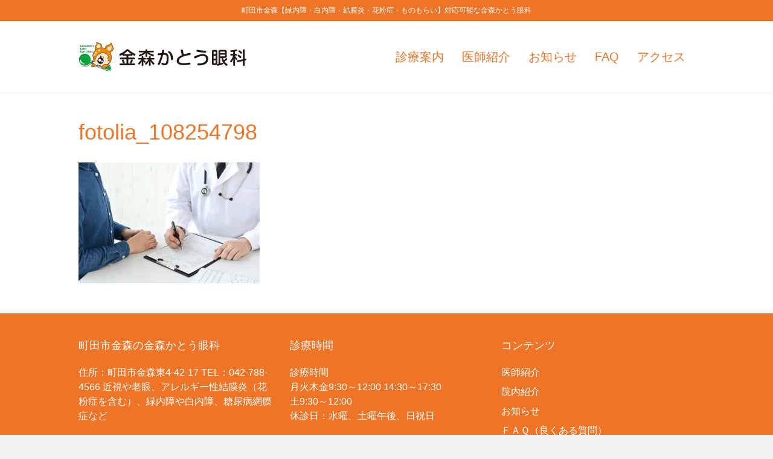

--- FILE ---
content_type: text/html; charset=UTF-8
request_url: https://kanamori-katoeye.com/about-2/fotolia_108254798/
body_size: 11953
content:
<!DOCTYPE html>
<html dir="ltr" lang="ja" prefix="og: https://ogp.me/ns#">
<head>
<meta charset="UTF-8" />
<meta name='viewport' content='width=device-width, initial-scale=1.0' />
<meta http-equiv='X-UA-Compatible' content='IE=edge' />
<link rel="profile" href="https://gmpg.org/xfn/11" />
<meta name="google-site-verification" content="FzCJZUSLfNsCHaUZ8ioSr81SL89wfB-sUc_R4kkYheU" />
<title>fotolia_108254798 | 町田市金森（小川,成瀬,鶴間,南町田）の緑内障・眼底検査・花粉症なら金森かとう眼科</title>
<!-- All in One SEO 4.9.3 - aioseo.com -->
<meta name="robots" content="max-image-preview:large" />
<link rel="canonical" href="https://kanamori-katoeye.com/about-2/fotolia_108254798/" />
<meta name="generator" content="All in One SEO (AIOSEO) 4.9.3" />
<meta property="og:locale" content="ja_JP" />
<meta property="og:site_name" content="町田市金森（小川,成瀬,鶴間,南町田）の緑内障・眼底検査・花粉症なら金森かとう眼科 | 町田市金森東にある、金森かとう眼科のページです。成瀬駅の南側１Km、南町田駅の北側約２Kmにあります。" />
<meta property="og:type" content="article" />
<meta property="og:title" content="fotolia_108254798 | 町田市金森（小川,成瀬,鶴間,南町田）の緑内障・眼底検査・花粉症なら金森かとう眼科" />
<meta property="og:url" content="https://kanamori-katoeye.com/about-2/fotolia_108254798/" />
<meta property="article:published_time" content="2017-04-18T14:17:47+00:00" />
<meta property="article:modified_time" content="2017-04-18T14:17:47+00:00" />
<meta name="twitter:card" content="summary" />
<meta name="twitter:title" content="fotolia_108254798 | 町田市金森（小川,成瀬,鶴間,南町田）の緑内障・眼底検査・花粉症なら金森かとう眼科" />
<script type="application/ld+json" class="aioseo-schema">
{"@context":"https:\/\/schema.org","@graph":[{"@type":"BreadcrumbList","@id":"https:\/\/kanamori-katoeye.com\/about-2\/fotolia_108254798\/#breadcrumblist","itemListElement":[{"@type":"ListItem","@id":"https:\/\/kanamori-katoeye.com#listItem","position":1,"name":"Home","item":"https:\/\/kanamori-katoeye.com","nextItem":{"@type":"ListItem","@id":"https:\/\/kanamori-katoeye.com\/about-2\/fotolia_108254798\/#listItem","name":"fotolia_108254798"}},{"@type":"ListItem","@id":"https:\/\/kanamori-katoeye.com\/about-2\/fotolia_108254798\/#listItem","position":2,"name":"fotolia_108254798","previousItem":{"@type":"ListItem","@id":"https:\/\/kanamori-katoeye.com#listItem","name":"Home"}}]},{"@type":"ItemPage","@id":"https:\/\/kanamori-katoeye.com\/about-2\/fotolia_108254798\/#itempage","url":"https:\/\/kanamori-katoeye.com\/about-2\/fotolia_108254798\/","name":"fotolia_108254798 | \u753a\u7530\u5e02\u91d1\u68ee\uff08\u5c0f\u5ddd,\u6210\u702c,\u9db4\u9593,\u5357\u753a\u7530\uff09\u306e\u7dd1\u5185\u969c\u30fb\u773c\u5e95\u691c\u67fb\u30fb\u82b1\u7c89\u75c7\u306a\u3089\u91d1\u68ee\u304b\u3068\u3046\u773c\u79d1","inLanguage":"ja","isPartOf":{"@id":"https:\/\/kanamori-katoeye.com\/#website"},"breadcrumb":{"@id":"https:\/\/kanamori-katoeye.com\/about-2\/fotolia_108254798\/#breadcrumblist"},"author":{"@id":"https:\/\/kanamori-katoeye.com\/author\/hpone_support2a1\/#author"},"creator":{"@id":"https:\/\/kanamori-katoeye.com\/author\/hpone_support2a1\/#author"},"datePublished":"2017-04-18T23:17:47+09:00","dateModified":"2017-04-18T23:17:47+09:00"},{"@type":"Organization","@id":"https:\/\/kanamori-katoeye.com\/#organization","name":"\u753a\u7530\u5e02\u91d1\u68ee\uff08\u5c0f\u5ddd,\u6210\u702c,\u9db4\u9593,\u5357\u753a\u7530\uff09\u306e\u7dd1\u5185\u969c\u30fb\u773c\u5e95\u691c\u67fb\u30fb\u82b1\u7c89\u75c7\u306a\u3089\u91d1\u68ee\u304b\u3068\u3046\u773c\u79d1","description":"\u753a\u7530\u5e02\u91d1\u68ee\u6771\u306b\u3042\u308b\u3001\u91d1\u68ee\u304b\u3068\u3046\u773c\u79d1\u306e\u30da\u30fc\u30b8\u3067\u3059\u3002\u6210\u702c\u99c5\u306e\u5357\u5074\uff11Km\u3001\u5357\u753a\u7530\u99c5\u306e\u5317\u5074\u7d04\uff12Km\u306b\u3042\u308a\u307e\u3059\u3002","url":"https:\/\/kanamori-katoeye.com\/"},{"@type":"Person","@id":"https:\/\/kanamori-katoeye.com\/author\/hpone_support2a1\/#author","url":"https:\/\/kanamori-katoeye.com\/author\/hpone_support2a1\/","name":"hpone_support2A1","image":{"@type":"ImageObject","@id":"https:\/\/kanamori-katoeye.com\/about-2\/fotolia_108254798\/#authorImage","url":"https:\/\/secure.gravatar.com\/avatar\/301a116a2a6a256fdde3c42542b57bdcca0724b5fe698be79feba7b22f16d492?s=96&d=mm&r=g","width":96,"height":96,"caption":"hpone_support2A1"}},{"@type":"WebSite","@id":"https:\/\/kanamori-katoeye.com\/#website","url":"https:\/\/kanamori-katoeye.com\/","name":"\u753a\u7530\u5e02\u91d1\u68ee\uff08\u5c0f\u5ddd,\u6210\u702c,\u9db4\u9593,\u5357\u753a\u7530\uff09\u306e\u7dd1\u5185\u969c\u30fb\u773c\u5e95\u691c\u67fb\u30fb\u82b1\u7c89\u75c7\u306a\u3089\u91d1\u68ee\u304b\u3068\u3046\u773c\u79d1","description":"\u753a\u7530\u5e02\u91d1\u68ee\u6771\u306b\u3042\u308b\u3001\u91d1\u68ee\u304b\u3068\u3046\u773c\u79d1\u306e\u30da\u30fc\u30b8\u3067\u3059\u3002\u6210\u702c\u99c5\u306e\u5357\u5074\uff11Km\u3001\u5357\u753a\u7530\u99c5\u306e\u5317\u5074\u7d04\uff12Km\u306b\u3042\u308a\u307e\u3059\u3002","inLanguage":"ja","publisher":{"@id":"https:\/\/kanamori-katoeye.com\/#organization"}}]}
</script>
<!-- All in One SEO -->
<link rel='dns-prefetch' href='//secure.gravatar.com' />
<link rel='dns-prefetch' href='//stats.wp.com' />
<link rel='dns-prefetch' href='//v0.wordpress.com' />
<link rel='preconnect' href='//i0.wp.com' />
<link rel='preconnect' href='//c0.wp.com' />
<link rel="alternate" type="application/rss+xml" title="町田市金森（小川,成瀬,鶴間,南町田）の緑内障・眼底検査・花粉症なら金森かとう眼科 &raquo; フィード" href="https://kanamori-katoeye.com/feed/" />
<link rel="alternate" title="oEmbed (JSON)" type="application/json+oembed" href="https://kanamori-katoeye.com/wp-json/oembed/1.0/embed?url=https%3A%2F%2Fkanamori-katoeye.com%2Fabout-2%2Ffotolia_108254798%2F" />
<link rel="alternate" title="oEmbed (XML)" type="text/xml+oembed" href="https://kanamori-katoeye.com/wp-json/oembed/1.0/embed?url=https%3A%2F%2Fkanamori-katoeye.com%2Fabout-2%2Ffotolia_108254798%2F&#038;format=xml" />
<style id='wp-img-auto-sizes-contain-inline-css'>
img:is([sizes=auto i],[sizes^="auto," i]){contain-intrinsic-size:3000px 1500px}
/*# sourceURL=wp-img-auto-sizes-contain-inline-css */
</style>
<style id='wp-emoji-styles-inline-css'>
img.wp-smiley, img.emoji {
display: inline !important;
border: none !important;
box-shadow: none !important;
height: 1em !important;
width: 1em !important;
margin: 0 0.07em !important;
vertical-align: -0.1em !important;
background: none !important;
padding: 0 !important;
}
/*# sourceURL=wp-emoji-styles-inline-css */
</style>
<style id='wp-block-library-inline-css'>
:root{--wp-block-synced-color:#7a00df;--wp-block-synced-color--rgb:122,0,223;--wp-bound-block-color:var(--wp-block-synced-color);--wp-editor-canvas-background:#ddd;--wp-admin-theme-color:#007cba;--wp-admin-theme-color--rgb:0,124,186;--wp-admin-theme-color-darker-10:#006ba1;--wp-admin-theme-color-darker-10--rgb:0,107,160.5;--wp-admin-theme-color-darker-20:#005a87;--wp-admin-theme-color-darker-20--rgb:0,90,135;--wp-admin-border-width-focus:2px}@media (min-resolution:192dpi){:root{--wp-admin-border-width-focus:1.5px}}.wp-element-button{cursor:pointer}:root .has-very-light-gray-background-color{background-color:#eee}:root .has-very-dark-gray-background-color{background-color:#313131}:root .has-very-light-gray-color{color:#eee}:root .has-very-dark-gray-color{color:#313131}:root .has-vivid-green-cyan-to-vivid-cyan-blue-gradient-background{background:linear-gradient(135deg,#00d084,#0693e3)}:root .has-purple-crush-gradient-background{background:linear-gradient(135deg,#34e2e4,#4721fb 50%,#ab1dfe)}:root .has-hazy-dawn-gradient-background{background:linear-gradient(135deg,#faaca8,#dad0ec)}:root .has-subdued-olive-gradient-background{background:linear-gradient(135deg,#fafae1,#67a671)}:root .has-atomic-cream-gradient-background{background:linear-gradient(135deg,#fdd79a,#004a59)}:root .has-nightshade-gradient-background{background:linear-gradient(135deg,#330968,#31cdcf)}:root .has-midnight-gradient-background{background:linear-gradient(135deg,#020381,#2874fc)}:root{--wp--preset--font-size--normal:16px;--wp--preset--font-size--huge:42px}.has-regular-font-size{font-size:1em}.has-larger-font-size{font-size:2.625em}.has-normal-font-size{font-size:var(--wp--preset--font-size--normal)}.has-huge-font-size{font-size:var(--wp--preset--font-size--huge)}.has-text-align-center{text-align:center}.has-text-align-left{text-align:left}.has-text-align-right{text-align:right}.has-fit-text{white-space:nowrap!important}#end-resizable-editor-section{display:none}.aligncenter{clear:both}.items-justified-left{justify-content:flex-start}.items-justified-center{justify-content:center}.items-justified-right{justify-content:flex-end}.items-justified-space-between{justify-content:space-between}.screen-reader-text{border:0;clip-path:inset(50%);height:1px;margin:-1px;overflow:hidden;padding:0;position:absolute;width:1px;word-wrap:normal!important}.screen-reader-text:focus{background-color:#ddd;clip-path:none;color:#444;display:block;font-size:1em;height:auto;left:5px;line-height:normal;padding:15px 23px 14px;text-decoration:none;top:5px;width:auto;z-index:100000}html :where(.has-border-color){border-style:solid}html :where([style*=border-top-color]){border-top-style:solid}html :where([style*=border-right-color]){border-right-style:solid}html :where([style*=border-bottom-color]){border-bottom-style:solid}html :where([style*=border-left-color]){border-left-style:solid}html :where([style*=border-width]){border-style:solid}html :where([style*=border-top-width]){border-top-style:solid}html :where([style*=border-right-width]){border-right-style:solid}html :where([style*=border-bottom-width]){border-bottom-style:solid}html :where([style*=border-left-width]){border-left-style:solid}html :where(img[class*=wp-image-]){height:auto;max-width:100%}:where(figure){margin:0 0 1em}html :where(.is-position-sticky){--wp-admin--admin-bar--position-offset:var(--wp-admin--admin-bar--height,0px)}@media screen and (max-width:600px){html :where(.is-position-sticky){--wp-admin--admin-bar--position-offset:0px}}
/*# sourceURL=wp-block-library-inline-css */
</style><style id='global-styles-inline-css'>
:root{--wp--preset--aspect-ratio--square: 1;--wp--preset--aspect-ratio--4-3: 4/3;--wp--preset--aspect-ratio--3-4: 3/4;--wp--preset--aspect-ratio--3-2: 3/2;--wp--preset--aspect-ratio--2-3: 2/3;--wp--preset--aspect-ratio--16-9: 16/9;--wp--preset--aspect-ratio--9-16: 9/16;--wp--preset--color--black: #000000;--wp--preset--color--cyan-bluish-gray: #abb8c3;--wp--preset--color--white: #ffffff;--wp--preset--color--pale-pink: #f78da7;--wp--preset--color--vivid-red: #cf2e2e;--wp--preset--color--luminous-vivid-orange: #ff6900;--wp--preset--color--luminous-vivid-amber: #fcb900;--wp--preset--color--light-green-cyan: #7bdcb5;--wp--preset--color--vivid-green-cyan: #00d084;--wp--preset--color--pale-cyan-blue: #8ed1fc;--wp--preset--color--vivid-cyan-blue: #0693e3;--wp--preset--color--vivid-purple: #9b51e0;--wp--preset--color--fl-heading-text: #ee7427;--wp--preset--color--fl-body-bg: #f2f2f2;--wp--preset--color--fl-body-text: #757575;--wp--preset--color--fl-accent: #ee7427;--wp--preset--color--fl-accent-hover: #e64a19;--wp--preset--color--fl-topbar-bg: #ee7427;--wp--preset--color--fl-topbar-text: #ffffff;--wp--preset--color--fl-topbar-link: #ffffff;--wp--preset--color--fl-topbar-hover: #ffffff;--wp--preset--color--fl-header-bg: #ffffff;--wp--preset--color--fl-header-text: #ee7427;--wp--preset--color--fl-header-link: #ee7427;--wp--preset--color--fl-header-hover: #ff5722;--wp--preset--color--fl-nav-bg: #ffffff;--wp--preset--color--fl-nav-link: #808080;--wp--preset--color--fl-nav-hover: #428bca;--wp--preset--color--fl-content-bg: #ffffff;--wp--preset--color--fl-footer-widgets-bg: #ee7427;--wp--preset--color--fl-footer-widgets-text: #ffffff;--wp--preset--color--fl-footer-widgets-link: #ffffff;--wp--preset--color--fl-footer-widgets-hover: #ffffff;--wp--preset--color--fl-footer-bg: #ffffff;--wp--preset--color--fl-footer-text: #808080;--wp--preset--color--fl-footer-link: #ee7427;--wp--preset--color--fl-footer-hover: #ee7427;--wp--preset--gradient--vivid-cyan-blue-to-vivid-purple: linear-gradient(135deg,rgb(6,147,227) 0%,rgb(155,81,224) 100%);--wp--preset--gradient--light-green-cyan-to-vivid-green-cyan: linear-gradient(135deg,rgb(122,220,180) 0%,rgb(0,208,130) 100%);--wp--preset--gradient--luminous-vivid-amber-to-luminous-vivid-orange: linear-gradient(135deg,rgb(252,185,0) 0%,rgb(255,105,0) 100%);--wp--preset--gradient--luminous-vivid-orange-to-vivid-red: linear-gradient(135deg,rgb(255,105,0) 0%,rgb(207,46,46) 100%);--wp--preset--gradient--very-light-gray-to-cyan-bluish-gray: linear-gradient(135deg,rgb(238,238,238) 0%,rgb(169,184,195) 100%);--wp--preset--gradient--cool-to-warm-spectrum: linear-gradient(135deg,rgb(74,234,220) 0%,rgb(151,120,209) 20%,rgb(207,42,186) 40%,rgb(238,44,130) 60%,rgb(251,105,98) 80%,rgb(254,248,76) 100%);--wp--preset--gradient--blush-light-purple: linear-gradient(135deg,rgb(255,206,236) 0%,rgb(152,150,240) 100%);--wp--preset--gradient--blush-bordeaux: linear-gradient(135deg,rgb(254,205,165) 0%,rgb(254,45,45) 50%,rgb(107,0,62) 100%);--wp--preset--gradient--luminous-dusk: linear-gradient(135deg,rgb(255,203,112) 0%,rgb(199,81,192) 50%,rgb(65,88,208) 100%);--wp--preset--gradient--pale-ocean: linear-gradient(135deg,rgb(255,245,203) 0%,rgb(182,227,212) 50%,rgb(51,167,181) 100%);--wp--preset--gradient--electric-grass: linear-gradient(135deg,rgb(202,248,128) 0%,rgb(113,206,126) 100%);--wp--preset--gradient--midnight: linear-gradient(135deg,rgb(2,3,129) 0%,rgb(40,116,252) 100%);--wp--preset--font-size--small: 13px;--wp--preset--font-size--medium: 20px;--wp--preset--font-size--large: 36px;--wp--preset--font-size--x-large: 42px;--wp--preset--spacing--20: 0.44rem;--wp--preset--spacing--30: 0.67rem;--wp--preset--spacing--40: 1rem;--wp--preset--spacing--50: 1.5rem;--wp--preset--spacing--60: 2.25rem;--wp--preset--spacing--70: 3.38rem;--wp--preset--spacing--80: 5.06rem;--wp--preset--shadow--natural: 6px 6px 9px rgba(0, 0, 0, 0.2);--wp--preset--shadow--deep: 12px 12px 50px rgba(0, 0, 0, 0.4);--wp--preset--shadow--sharp: 6px 6px 0px rgba(0, 0, 0, 0.2);--wp--preset--shadow--outlined: 6px 6px 0px -3px rgb(255, 255, 255), 6px 6px rgb(0, 0, 0);--wp--preset--shadow--crisp: 6px 6px 0px rgb(0, 0, 0);}:where(.is-layout-flex){gap: 0.5em;}:where(.is-layout-grid){gap: 0.5em;}body .is-layout-flex{display: flex;}.is-layout-flex{flex-wrap: wrap;align-items: center;}.is-layout-flex > :is(*, div){margin: 0;}body .is-layout-grid{display: grid;}.is-layout-grid > :is(*, div){margin: 0;}:where(.wp-block-columns.is-layout-flex){gap: 2em;}:where(.wp-block-columns.is-layout-grid){gap: 2em;}:where(.wp-block-post-template.is-layout-flex){gap: 1.25em;}:where(.wp-block-post-template.is-layout-grid){gap: 1.25em;}.has-black-color{color: var(--wp--preset--color--black) !important;}.has-cyan-bluish-gray-color{color: var(--wp--preset--color--cyan-bluish-gray) !important;}.has-white-color{color: var(--wp--preset--color--white) !important;}.has-pale-pink-color{color: var(--wp--preset--color--pale-pink) !important;}.has-vivid-red-color{color: var(--wp--preset--color--vivid-red) !important;}.has-luminous-vivid-orange-color{color: var(--wp--preset--color--luminous-vivid-orange) !important;}.has-luminous-vivid-amber-color{color: var(--wp--preset--color--luminous-vivid-amber) !important;}.has-light-green-cyan-color{color: var(--wp--preset--color--light-green-cyan) !important;}.has-vivid-green-cyan-color{color: var(--wp--preset--color--vivid-green-cyan) !important;}.has-pale-cyan-blue-color{color: var(--wp--preset--color--pale-cyan-blue) !important;}.has-vivid-cyan-blue-color{color: var(--wp--preset--color--vivid-cyan-blue) !important;}.has-vivid-purple-color{color: var(--wp--preset--color--vivid-purple) !important;}.has-black-background-color{background-color: var(--wp--preset--color--black) !important;}.has-cyan-bluish-gray-background-color{background-color: var(--wp--preset--color--cyan-bluish-gray) !important;}.has-white-background-color{background-color: var(--wp--preset--color--white) !important;}.has-pale-pink-background-color{background-color: var(--wp--preset--color--pale-pink) !important;}.has-vivid-red-background-color{background-color: var(--wp--preset--color--vivid-red) !important;}.has-luminous-vivid-orange-background-color{background-color: var(--wp--preset--color--luminous-vivid-orange) !important;}.has-luminous-vivid-amber-background-color{background-color: var(--wp--preset--color--luminous-vivid-amber) !important;}.has-light-green-cyan-background-color{background-color: var(--wp--preset--color--light-green-cyan) !important;}.has-vivid-green-cyan-background-color{background-color: var(--wp--preset--color--vivid-green-cyan) !important;}.has-pale-cyan-blue-background-color{background-color: var(--wp--preset--color--pale-cyan-blue) !important;}.has-vivid-cyan-blue-background-color{background-color: var(--wp--preset--color--vivid-cyan-blue) !important;}.has-vivid-purple-background-color{background-color: var(--wp--preset--color--vivid-purple) !important;}.has-black-border-color{border-color: var(--wp--preset--color--black) !important;}.has-cyan-bluish-gray-border-color{border-color: var(--wp--preset--color--cyan-bluish-gray) !important;}.has-white-border-color{border-color: var(--wp--preset--color--white) !important;}.has-pale-pink-border-color{border-color: var(--wp--preset--color--pale-pink) !important;}.has-vivid-red-border-color{border-color: var(--wp--preset--color--vivid-red) !important;}.has-luminous-vivid-orange-border-color{border-color: var(--wp--preset--color--luminous-vivid-orange) !important;}.has-luminous-vivid-amber-border-color{border-color: var(--wp--preset--color--luminous-vivid-amber) !important;}.has-light-green-cyan-border-color{border-color: var(--wp--preset--color--light-green-cyan) !important;}.has-vivid-green-cyan-border-color{border-color: var(--wp--preset--color--vivid-green-cyan) !important;}.has-pale-cyan-blue-border-color{border-color: var(--wp--preset--color--pale-cyan-blue) !important;}.has-vivid-cyan-blue-border-color{border-color: var(--wp--preset--color--vivid-cyan-blue) !important;}.has-vivid-purple-border-color{border-color: var(--wp--preset--color--vivid-purple) !important;}.has-vivid-cyan-blue-to-vivid-purple-gradient-background{background: var(--wp--preset--gradient--vivid-cyan-blue-to-vivid-purple) !important;}.has-light-green-cyan-to-vivid-green-cyan-gradient-background{background: var(--wp--preset--gradient--light-green-cyan-to-vivid-green-cyan) !important;}.has-luminous-vivid-amber-to-luminous-vivid-orange-gradient-background{background: var(--wp--preset--gradient--luminous-vivid-amber-to-luminous-vivid-orange) !important;}.has-luminous-vivid-orange-to-vivid-red-gradient-background{background: var(--wp--preset--gradient--luminous-vivid-orange-to-vivid-red) !important;}.has-very-light-gray-to-cyan-bluish-gray-gradient-background{background: var(--wp--preset--gradient--very-light-gray-to-cyan-bluish-gray) !important;}.has-cool-to-warm-spectrum-gradient-background{background: var(--wp--preset--gradient--cool-to-warm-spectrum) !important;}.has-blush-light-purple-gradient-background{background: var(--wp--preset--gradient--blush-light-purple) !important;}.has-blush-bordeaux-gradient-background{background: var(--wp--preset--gradient--blush-bordeaux) !important;}.has-luminous-dusk-gradient-background{background: var(--wp--preset--gradient--luminous-dusk) !important;}.has-pale-ocean-gradient-background{background: var(--wp--preset--gradient--pale-ocean) !important;}.has-electric-grass-gradient-background{background: var(--wp--preset--gradient--electric-grass) !important;}.has-midnight-gradient-background{background: var(--wp--preset--gradient--midnight) !important;}.has-small-font-size{font-size: var(--wp--preset--font-size--small) !important;}.has-medium-font-size{font-size: var(--wp--preset--font-size--medium) !important;}.has-large-font-size{font-size: var(--wp--preset--font-size--large) !important;}.has-x-large-font-size{font-size: var(--wp--preset--font-size--x-large) !important;}
/*# sourceURL=global-styles-inline-css */
</style>
<style id='classic-theme-styles-inline-css'>
/*! This file is auto-generated */
.wp-block-button__link{color:#fff;background-color:#32373c;border-radius:9999px;box-shadow:none;text-decoration:none;padding:calc(.667em + 2px) calc(1.333em + 2px);font-size:1.125em}.wp-block-file__button{background:#32373c;color:#fff;text-decoration:none}
/*# sourceURL=/wp-includes/css/classic-themes.min.css */
</style>
<!-- <link rel='stylesheet' id='jquery-magnificpopup-css' href='https://kanamori-katoeye.com/wp-content/plugins/bb-plugin/css/jquery.magnificpopup.min.css?ver=2.10.0.6' media='all' /> -->
<!-- <link rel='stylesheet' id='bootstrap-css' href='https://kanamori-katoeye.com/wp-content/themes/bb-theme/css/bootstrap.min.css?ver=1.7.19.1' media='all' /> -->
<!-- <link rel='stylesheet' id='fl-automator-skin-css' href='https://kanamori-katoeye.com/wp-content/uploads/bb-theme/skin-695cc5290a8bd.css?ver=1.7.19.1' media='all' /> -->
<!-- <link rel='stylesheet' id='fl-child-theme-css' href='https://kanamori-katoeye.com/wp-content/themes/bb-theme-child/style.css?ver=6.9' media='all' /> -->
<link rel="stylesheet" type="text/css" href="//kanamori-katoeye.com/wp-content/cache/wpfc-minified/dvg1bl9e/7xhso.css" media="all"/>
<script src="https://c0.wp.com/c/6.9/wp-includes/js/jquery/jquery.min.js" id="jquery-core-js"></script>
<script src="https://c0.wp.com/c/6.9/wp-includes/js/jquery/jquery-migrate.min.js" id="jquery-migrate-js"></script>
<link rel="https://api.w.org/" href="https://kanamori-katoeye.com/wp-json/" /><link rel="alternate" title="JSON" type="application/json" href="https://kanamori-katoeye.com/wp-json/wp/v2/media/757" /><link rel="EditURI" type="application/rsd+xml" title="RSD" href="https://kanamori-katoeye.com/xmlrpc.php?rsd" />
<meta name="generator" content="WordPress 6.9" />
<link rel='shortlink' href='https://wp.me/a7nW70-cd' />
<!-- Global site tag (gtag.js) - Google Ads: 1067660393 -->
<script async src="https://www.googletagmanager.com/gtag/js?id=AW-1067660393"></script>
<script>
window.dataLayer = window.dataLayer || [];
function gtag(){dataLayer.push(arguments);}
gtag('js', new Date());
gtag('config', 'AW-1067660393');
</script>
<!-- Event snippet for 電話件数 conversion page -->
<script>
window.addEventListener('load', function() {
document.querySelectorAll('[href*="tel:"]').forEach(function(link){
link.addEventListener('click', function() {
gtag('event', 'conversion', {'send_to': 'AW-1067660393/HnlUCMHMneoBEOnojP0D'});
});
});
});
</script>	<style>img#wpstats{display:none}</style>
<style id="wp-custom-css">
/*
ここに独自の CSS を追加することができます。
詳しくは上のヘルプアイコンをクリックしてください。
*/
body {
font-family: "ヒラギノ角ゴ Pro W3", "Hiragino Kaku Gothic Pro", "メイリオ", Meiryo, Osaka, "ＭＳ Ｐゴシック", "MS PGothic", sans-serif;
}
h1,h2,h3,h4,h5,h6 {
font-family: "ヒラギノ角ゴ Pro W3", "Hiragino Kaku Gothic Pro", "メイリオ", Meiryo, Osaka, "ＭＳ Ｐゴシック", "MS PGothic", sans-serif;
}
p {
font-family: "ヒラギノ角ゴ Pro W3", "Hiragino Kaku Gothic Pro", "メイリオ", Meiryo, Osaka, "ＭＳ Ｐゴシック", "MS PGothic", sans-serif;
}
/* table */ 
table.brwsr1 {
font-size: 12px;
margin: 0 auto;
border-collapse: separate;
border-spacing: 0px 1px;
}
table.brwsr1 th {
padding: 12px;
vertical-align: middle;
text-align: left;
border-bottom: #999 1px solid;
color: #fff;
}
table.brwsr1 td {
padding: 12px;
vertical-align: middle;
text-align: left;
border-bottom: #999 1px solid;
font-size: 11px;
}
table.brwsr1 th.r1 {
border-right: #999 1px solid;
background-color: #f97720;
text-align: center;
}
table.brwsr1 th.r2,
table.brwsr1 td.r2 {
border-left: #fff 1px solid;
border-right: #999 1px solid;
background-color: #f97720;
}
table.brwsr1 th.r2,
table.brwsr1 th.r3,
table.brwsr1 th.r4 {
text-align: center;
}
table.brwsr1 th.r3,
table.brwsr1 td.r3 {
border-left: #fff 1px solid;
border-right: #999 1px solid;
background: #d3efee;
}
table.brwsr1 th.r4,
table.brwsr1 td.r4 {
border-left: #fff 1px solid;
background-color: #FFCCBC;
text-align: center;
}
/* table2 */ 
table.brwsr2 {
font-size: 12px;
margin: 0 auto;
border-collapse: separate;
border-spacing: 0px 1px;
}
table.brwsr2 th {
padding: 12px;
vertical-align: middle;
text-align: left;
border-bottom: #999 1px solid;
color: #fff;
}
table.brwsr2 td {
padding: 14px;
vertical-align: middle;
text-align: left;
border-bottom: #999 1px solid;
font-size: 14px;
}
table.brwsr2 th.r1 {
border-right: #999 1px solid;
background-color: #555566;
text-align: center;
}
table.brwsr2 th.r2,
table.brwsr2 td.r2 {
border-left: #fff 1px solid;
border-right: #999 1px solid;
background-color: #757575;
}
table.brwsr2 th.r2,
table.brwsr2 th.r3,
table.brwsr2 th.r4 {
text-align: center;
}
table.brwsr2 th.r3,
table.brwsr2 td.r3 {
border-left: #fff 1px solid;
border-right: #999 1px solid;
background: #B2DFDB;
}
table.brwsr2 th.r4,
table.brwsr2 td.r4 {
border-left: #fff 1px solid;
background-color: #dddddd;
color: #555;
}
/* --- Sidebar Starts --- */
.fl-sidebar {
font-size: 14px;
margin-bottom: 54px;
}
.fl-sidebar img {
max-width: 100%;
height: auto;
}
.fl-sidebar select {
max-width: 100%;
margin-top: 12px;
margin-bottom: 12px;
}
.fl-sidebar .tagcloud a {
padding: 5px 7px 5px 7px;
border: 1px solid #cfcfcf;
display: inline-block;
margin-bottom: 10px;
margin-right: 10px;
transition: all .4s;
background: #dfdfdf;
color: #000;
box-shadow: 0px 3px 0px 0px rgba(0,0,0,0.07 );
border-radius: 1px;
}
.fl-sidebar .tagcloud a:hover {
background: #1EB48A;
color: #fff;
border: 1px solid #1EB48A;
}
.fl-sidebar .menu ul li a, .footer .menu ul li a {
padding-top: 0;
padding-bottom: 0;
padding-left: 0;
padding-right: 0;
display: block;
font-size: 14px;
}
.fl-sidebar .menu ul {
float: none;
}
.fl-sidebar .menu ul li,  .footer .menu ul li {
height: auto;
}
.fl-sidebar .menu ul li:after, .footer .menu ul li:after {
content: "";
color: #fff;
}
.fl-sidebar ul li {
margin-bottom: 15px;
padding-left: 26px;
padding: 5px 0;
border-bottom: 1px solid #ecf0f1;
}
.fl-sidebar ul li a:hover, .sidebar a.rsswidget:hover {
color: #1EB48A;
}
.fl-sidebar ul li a, .sidebar a.rsswidget {
color: #222;
}
.fl-sidebar h4, .sidebar h3 {
margin-bottom: 9px;
padding-bottom: 5px;
text-transform: uppercase;
background-color: #E9E9E9;
width: auto;
padding-left: 10px;
border-bottom-width: 1px;
border-bottom-style: solid;
border-bottom-color: #999;
padding-top: 4px;
}
.fl-sidebar ul.children, .sidebar ul.sub-menu {
margin-top: 14px;
}
/* -- sidebar search widget --*/
.fl-sidebar #search, .sidebar #s {
border: 1px solid #1EB48A;
border-radius: 4px;
padding: 7px 10px 7px 32px;
width: 100%;
margin-bottom: 15px;
line-height: 20px;
}
.fl-sidebar .searchform div input[type=submit] {
position: absolute;
top: 1px;
right: 1px;
background: #1EB48A url(../images/pattern-submit.png);
border-top-right-radius: 4px;
padding: 6px 13px 7px 13px;
border-bottom-right-radius: 4px;
border: 0px;
border-top: 1px solid #1EB48A;
border-left: 1px solid #1EB48A;
color: #fff;
width: auto;
height: inherit;
line-height: 20px;
}
.screen-reader-text {
display: none;
}
.fl-sidebar ol, .footer ol, .sidebar ul, .footer ul {
list-style: none;
}
.fl-sidebar h3:before {
position: absolute;
content: "";
height: 4px;
background: #1EB48A;
width: 90px;
bottom: -4px;
left: 0px;
}
.fl-sidebar h3 {
border-bottom: 4px solid #E5E5E5;
position: relative;
}
/* --- Sidebar Ends --- */
</style>
<!-- <link rel='stylesheet' id='font-awesome-5-css' href='https://kanamori-katoeye.com/wp-content/plugins/bb-plugin/fonts/fontawesome/5.15.4/css/all.min.css?ver=2.10.0.6' media='all' /> -->
<link rel="stylesheet" type="text/css" href="//kanamori-katoeye.com/wp-content/cache/wpfc-minified/8bijf4l5/7wmy4.css" media="all"/>
</head>
<body class="attachment wp-singular attachment-template-default attachmentid-757 attachment-jpeg wp-theme-bb-theme wp-child-theme-bb-theme-child fl-builder-2-10-0-6 fl-theme-1-7-19-1 fl-no-js fl-framework-bootstrap fl-preset-default fl-full-width fl-scroll-to-top" itemscope="itemscope" itemtype="https://schema.org/WebPage">
<a aria-label="Skip to content" class="fl-screen-reader-text" href="#fl-main-content">Skip to content</a><div class="fl-page">
<header class="fl-page-header fl-page-header-fixed fl-page-nav-right fl-page-nav-toggle-button fl-page-nav-toggle-visible-mobile"  role="banner">
<div class="fl-page-header-wrap">
<div class="fl-page-header-container container">
<div class="fl-page-header-row row">
<div class="col-sm-12 col-md-3 fl-page-logo-wrap">
<div class="fl-page-header-logo">
<a href="https://kanamori-katoeye.com/"><img class="fl-logo-img" loading="false" data-no-lazy="1"   itemscope itemtype="https://schema.org/ImageObject" src="https://kanamori-katoeye.com/wp-content/uploads/2017/04/logo-1.png" data-retina="" title="" width="278" data-width="278" height="48" data-height="48" alt="町田市金森（小川,成瀬,鶴間,南町田）の緑内障・眼底検査・花粉症なら金森かとう眼科" /><meta itemprop="name" content="町田市金森（小川,成瀬,鶴間,南町田）の緑内障・眼底検査・花粉症なら金森かとう眼科" /></a>
</div>
</div>
<div class="col-sm-12 col-md-9 fl-page-fixed-nav-wrap">
<div class="fl-page-nav-wrap">
<nav class="fl-page-nav fl-nav navbar navbar-default navbar-expand-md" aria-label="ヘッダーメニュー" role="navigation">
<button type="button" class="navbar-toggle navbar-toggler" data-toggle="collapse" data-target=".fl-page-nav-collapse">
<span>メニュー</span>
</button>
<div class="fl-page-nav-collapse collapse navbar-collapse">
<ul id="menu-%e3%83%98%e3%83%83%e3%83%80%e3%83%bc%e3%83%a1%e3%83%8b%e3%83%a5%e3%83%bc" class="nav navbar-nav navbar-right menu fl-theme-menu"><li id="menu-item-598" class="menu-item menu-item-type-custom menu-item-object-custom menu-item-home menu-item-598 nav-item"><a href="https://kanamori-katoeye.com/#shinryo" class="nav-link">診療案内</a></li>
<li id="menu-item-599" class="menu-item menu-item-type-custom menu-item-object-custom menu-item-home menu-item-599 nav-item"><a href="https://kanamori-katoeye.com/#dr" class="nav-link">医師紹介</a></li>
<li id="menu-item-810" class="menu-item menu-item-type-custom menu-item-object-custom menu-item-810 nav-item"><a href="https://kanamori-katoeye.com/category/infomation/" class="nav-link">お知らせ</a></li>
<li id="menu-item-808" class="menu-item menu-item-type-custom menu-item-object-custom menu-item-home menu-item-808 nav-item"><a href="https://kanamori-katoeye.com/#faq" class="nav-link">FAQ</a></li>
<li id="menu-item-600" class="menu-item menu-item-type-custom menu-item-object-custom menu-item-home menu-item-600 nav-item"><a href="https://kanamori-katoeye.com/#map" class="nav-link">アクセス</a></li>
</ul>							</div>
</nav>
</div>
</div>
</div>
</div>
</div>
</header><!-- .fl-page-header-fixed -->
<div class="fl-page-bar">
<div class="fl-page-bar-container container">
<div class="fl-page-bar-row row">
<div class="col-md-12 text-center clearfix"><div class="fl-page-bar-text fl-page-bar-text-1">町田市金森【緑内障・白内障・結膜炎・花粉症・ものもらい】対応可能な金森かとう眼科</div></div>					</div>
</div>
</div><!-- .fl-page-bar -->
<header class="fl-page-header fl-page-header-primary fl-page-nav-right fl-page-nav-toggle-button fl-page-nav-toggle-visible-mobile" itemscope="itemscope" itemtype="https://schema.org/WPHeader"  role="banner">
<div class="fl-page-header-wrap">
<div class="fl-page-header-container container">
<div class="fl-page-header-row row">
<div class="col-sm-12 col-md-4 fl-page-header-logo-col">
<div class="fl-page-header-logo" itemscope="itemscope" itemtype="https://schema.org/Organization">
<a href="https://kanamori-katoeye.com/" itemprop="url"><img class="fl-logo-img" loading="false" data-no-lazy="1"   itemscope itemtype="https://schema.org/ImageObject" src="https://kanamori-katoeye.com/wp-content/uploads/2017/04/logo-1.png" data-retina="" title="" width="278" data-width="278" height="48" data-height="48" alt="町田市金森（小川,成瀬,鶴間,南町田）の緑内障・眼底検査・花粉症なら金森かとう眼科" /><meta itemprop="name" content="町田市金森（小川,成瀬,鶴間,南町田）の緑内障・眼底検査・花粉症なら金森かとう眼科" /></a>
</div>
</div>
<div class="col-sm-12 col-md-8 fl-page-nav-col">
<div class="fl-page-nav-wrap">
<nav class="fl-page-nav fl-nav navbar navbar-default navbar-expand-md" aria-label="ヘッダーメニュー" itemscope="itemscope" itemtype="https://schema.org/SiteNavigationElement" role="navigation">
<button type="button" class="navbar-toggle navbar-toggler" data-toggle="collapse" data-target=".fl-page-nav-collapse">
<span>メニュー</span>
</button>
<div class="fl-page-nav-collapse collapse navbar-collapse">
<ul id="menu-%e3%83%98%e3%83%83%e3%83%80%e3%83%bc%e3%83%a1%e3%83%8b%e3%83%a5%e3%83%bc-1" class="nav navbar-nav navbar-right menu fl-theme-menu"><li class="menu-item menu-item-type-custom menu-item-object-custom menu-item-home menu-item-598 nav-item"><a href="https://kanamori-katoeye.com/#shinryo" class="nav-link">診療案内</a></li>
<li class="menu-item menu-item-type-custom menu-item-object-custom menu-item-home menu-item-599 nav-item"><a href="https://kanamori-katoeye.com/#dr" class="nav-link">医師紹介</a></li>
<li class="menu-item menu-item-type-custom menu-item-object-custom menu-item-810 nav-item"><a href="https://kanamori-katoeye.com/category/infomation/" class="nav-link">お知らせ</a></li>
<li class="menu-item menu-item-type-custom menu-item-object-custom menu-item-home menu-item-808 nav-item"><a href="https://kanamori-katoeye.com/#faq" class="nav-link">FAQ</a></li>
<li class="menu-item menu-item-type-custom menu-item-object-custom menu-item-home menu-item-600 nav-item"><a href="https://kanamori-katoeye.com/#map" class="nav-link">アクセス</a></li>
</ul>							</div>
</nav>
</div>
</div>
</div>
</div>
</div>
</header><!-- .fl-page-header -->
<div id="fl-main-content" class="fl-page-content" itemprop="mainContentOfPage" role="main">
<div class="fl-content-full container">
<div class="row">
<div class="fl-content col-md-12">
<article class="fl-post post-757 attachment type-attachment status-inherit hentry" id="fl-post-757" itemscope="itemscope" itemtype="https://schema.org/CreativeWork">
<header class="fl-post-header">
<h1 class="fl-post-title" itemprop="headline">fotolia_108254798</h1>
</header><!-- .fl-post-header -->
<div class="fl-post-content clearfix" itemprop="text">
<p class="attachment"><a href="https://i0.wp.com/kanamori-katoeye.com/wp-content/uploads/2008/04/fotolia_108254798.jpg?ssl=1"><img fetchpriority="high" decoding="async" width="300" height="200" src="https://i0.wp.com/kanamori-katoeye.com/wp-content/uploads/2008/04/fotolia_108254798.jpg?fit=300%2C200&amp;ssl=1" class="attachment-medium size-medium" alt="" srcset="https://i0.wp.com/kanamori-katoeye.com/wp-content/uploads/2008/04/fotolia_108254798.jpg?w=500&amp;ssl=1 500w, https://i0.wp.com/kanamori-katoeye.com/wp-content/uploads/2008/04/fotolia_108254798.jpg?resize=300%2C200&amp;ssl=1 300w" sizes="(max-width: 300px) 100vw, 300px" data-attachment-id="757" data-permalink="https://kanamori-katoeye.com/about-2/fotolia_108254798/" data-orig-file="https://i0.wp.com/kanamori-katoeye.com/wp-content/uploads/2008/04/fotolia_108254798.jpg?fit=500%2C334&amp;ssl=1" data-orig-size="500,334" data-comments-opened="0" data-image-meta="{&quot;aperture&quot;:&quot;0&quot;,&quot;credit&quot;:&quot;&quot;,&quot;camera&quot;:&quot;&quot;,&quot;caption&quot;:&quot;&quot;,&quot;created_timestamp&quot;:&quot;0&quot;,&quot;copyright&quot;:&quot;&quot;,&quot;focal_length&quot;:&quot;0&quot;,&quot;iso&quot;:&quot;0&quot;,&quot;shutter_speed&quot;:&quot;0&quot;,&quot;title&quot;:&quot;&quot;,&quot;orientation&quot;:&quot;0&quot;}" data-image-title="fotolia_108254798" data-image-description="" data-image-caption="" data-medium-file="https://i0.wp.com/kanamori-katoeye.com/wp-content/uploads/2008/04/fotolia_108254798.jpg?fit=300%2C200&amp;ssl=1" data-large-file="https://i0.wp.com/kanamori-katoeye.com/wp-content/uploads/2008/04/fotolia_108254798.jpg?fit=500%2C334&amp;ssl=1" /></a></p>
</div><!-- .fl-post-content -->
</article>
<!-- .fl-post -->
</div>
</div>
</div>

</div><!-- .fl-page-content -->
<footer class="fl-page-footer-wrap" itemscope="itemscope" itemtype="https://schema.org/WPFooter"  role="contentinfo">
<div class="fl-page-footer-widgets">
<div class="fl-page-footer-widgets-container container">
<div class="fl-page-footer-widgets-row row">
<div class="col-sm-4 col-md-4 fl-page-footer-widget-col fl-page-footer-widget-col-1"><aside id="text-5" class="fl-widget widget_text"><h4 class="fl-widget-title">町田市金森の金森かとう眼科</h4>			<div class="textwidget">住所：町田市金森東4-42-17
TEL：042-788-4566
近視や老眼、アレルギー性結膜炎（花粉症を含む）、緑内障や白内障、糖尿病網膜症など</div>
</aside></div><div class="col-sm-4 col-md-4 fl-page-footer-widget-col fl-page-footer-widget-col-2"><aside id="text-6" class="fl-widget widget_text"><h4 class="fl-widget-title">診療時間</h4>			<div class="textwidget">診療時間<br />月火木金9:30～12:00 14:30～17:30<br />
土9:30～12:00 <br />
休診日：水曜、土曜午後、日祝日<br /></div>
</aside></div><div class="col-sm-4 col-md-4 fl-page-footer-widget-col fl-page-footer-widget-col-3"><aside id="nav_menu-3" class="fl-widget widget_nav_menu"><h4 class="fl-widget-title">コンテンツ</h4><div class="menu-menu-container"><ul id="menu-menu" class="menu"><li id="menu-item-634" class="menu-item menu-item-type-custom menu-item-object-custom menu-item-home menu-item-634"><a href="https://kanamori-katoeye.com/#dr">医師紹介</a></li>
<li id="menu-item-707" class="menu-item menu-item-type-custom menu-item-object-custom menu-item-home menu-item-707"><a href="https://kanamori-katoeye.com/#innai">院内紹介</a></li>
<li id="menu-item-817" class="menu-item menu-item-type-taxonomy menu-item-object-category menu-item-817"><a href="https://kanamori-katoeye.com/category/infomation/">お知らせ</a></li>
<li id="menu-item-818" class="menu-item menu-item-type-post_type menu-item-object-page menu-item-818"><a href="https://kanamori-katoeye.com/faq/">ＦＡＱ（良くある質問）</a></li>
<li id="menu-item-637" class="menu-item menu-item-type-custom menu-item-object-custom menu-item-home menu-item-637"><a href="https://kanamori-katoeye.com/#map">アクセス</a></li>
</ul></div></aside></div>		</div>
</div>
</div><!-- .fl-page-footer-widgets -->
<div class="fl-page-footer">
<div class="fl-page-footer-container container">
<div class="fl-page-footer-row row">
<div class="col-sm-6 col-md-6 text-left clearfix"><div class="fl-page-footer-text fl-page-footer-text-1"><a href="http://kanamori-katoeye.com/">© 町田市金森の近視・結膜炎・緑内障・白内障・花粉症・ものもらいなら金森かとう眼科</a></div></div>			<div class="col-sm-6 col-md-6 text-right clearfix"><div class="fl-page-footer-text fl-page-footer-text-2"><a href="https://hpone.builders/">ホームページ制作サービス「HPoneビルダー」</a></div></div>		</div>
</div>
</div><!-- .fl-page-footer -->
</footer>
</div><!-- .fl-page -->
<script type="speculationrules">
{"prefetch":[{"source":"document","where":{"and":[{"href_matches":"/*"},{"not":{"href_matches":["/wp-*.php","/wp-admin/*","/wp-content/uploads/*","/wp-content/*","/wp-content/plugins/*","/wp-content/themes/bb-theme-child/*","/wp-content/themes/bb-theme/*","/*\\?(.+)"]}},{"not":{"selector_matches":"a[rel~=\"nofollow\"]"}},{"not":{"selector_matches":".no-prefetch, .no-prefetch a"}}]},"eagerness":"conservative"}]}
</script>
<a href="#" role="button" id="fl-to-top"><span class="sr-only">Scroll To Top</span><i class="fas fa-chevron-up" aria-hidden="true"></i></a><script id="q2w3_fixed_widget-js-extra">
var q2w3_sidebar_options = [{"sidebar":"blog-sidebar","use_sticky_position":false,"margin_top":10,"margin_bottom":500,"stop_elements_selectors":"","screen_max_width":0,"screen_max_height":0,"widgets":["#recent-posts-3"]}];
//# sourceURL=q2w3_fixed_widget-js-extra
</script>
<script src="https://kanamori-katoeye.com/wp-content/plugins/q2w3-fixed-widget/js/frontend.min.js?ver=6.2.3" id="q2w3_fixed_widget-js"></script>
<script id="jetpack-stats-js-before">
_stq = window._stq || [];
_stq.push([ "view", {"v":"ext","blog":"109139282","post":"757","tz":"9","srv":"kanamori-katoeye.com","j":"1:15.4"} ]);
_stq.push([ "clickTrackerInit", "109139282", "757" ]);
//# sourceURL=jetpack-stats-js-before
</script>
<script src="https://stats.wp.com/e-202606.js" id="jetpack-stats-js" defer data-wp-strategy="defer"></script>
<script src="https://kanamori-katoeye.com/wp-content/plugins/bb-plugin/js/libs/jquery.ba-throttle-debounce.min.js?ver=2.10.0.6" id="jquery-throttle-js"></script>
<script src="https://kanamori-katoeye.com/wp-content/plugins/bb-plugin/js/libs/jquery.magnificpopup.min.js?ver=2.10.0.6" id="jquery-magnificpopup-js"></script>
<script src="https://kanamori-katoeye.com/wp-content/plugins/bb-plugin/js/libs/jquery.fitvids.min.js?ver=1.2" id="jquery-fitvids-js"></script>
<script src="https://kanamori-katoeye.com/wp-content/themes/bb-theme/js/bootstrap.min.js?ver=1.7.19.1" id="bootstrap-js"></script>
<script id="fl-automator-js-extra">
var themeopts = {"medium_breakpoint":"992","mobile_breakpoint":"768","lightbox":"enabled","scrollTopPosition":"800"};
//# sourceURL=fl-automator-js-extra
</script>
<script src="https://kanamori-katoeye.com/wp-content/themes/bb-theme/js/theme.min.js?ver=1.7.19.1" id="fl-automator-js"></script>
<script id="wp-emoji-settings" type="application/json">
{"baseUrl":"https://s.w.org/images/core/emoji/17.0.2/72x72/","ext":".png","svgUrl":"https://s.w.org/images/core/emoji/17.0.2/svg/","svgExt":".svg","source":{"concatemoji":"https://kanamori-katoeye.com/wp-includes/js/wp-emoji-release.min.js?ver=6.9"}}
</script>
<script type="module">
/*! This file is auto-generated */
const a=JSON.parse(document.getElementById("wp-emoji-settings").textContent),o=(window._wpemojiSettings=a,"wpEmojiSettingsSupports"),s=["flag","emoji"];function i(e){try{var t={supportTests:e,timestamp:(new Date).valueOf()};sessionStorage.setItem(o,JSON.stringify(t))}catch(e){}}function c(e,t,n){e.clearRect(0,0,e.canvas.width,e.canvas.height),e.fillText(t,0,0);t=new Uint32Array(e.getImageData(0,0,e.canvas.width,e.canvas.height).data);e.clearRect(0,0,e.canvas.width,e.canvas.height),e.fillText(n,0,0);const a=new Uint32Array(e.getImageData(0,0,e.canvas.width,e.canvas.height).data);return t.every((e,t)=>e===a[t])}function p(e,t){e.clearRect(0,0,e.canvas.width,e.canvas.height),e.fillText(t,0,0);var n=e.getImageData(16,16,1,1);for(let e=0;e<n.data.length;e++)if(0!==n.data[e])return!1;return!0}function u(e,t,n,a){switch(t){case"flag":return n(e,"\ud83c\udff3\ufe0f\u200d\u26a7\ufe0f","\ud83c\udff3\ufe0f\u200b\u26a7\ufe0f")?!1:!n(e,"\ud83c\udde8\ud83c\uddf6","\ud83c\udde8\u200b\ud83c\uddf6")&&!n(e,"\ud83c\udff4\udb40\udc67\udb40\udc62\udb40\udc65\udb40\udc6e\udb40\udc67\udb40\udc7f","\ud83c\udff4\u200b\udb40\udc67\u200b\udb40\udc62\u200b\udb40\udc65\u200b\udb40\udc6e\u200b\udb40\udc67\u200b\udb40\udc7f");case"emoji":return!a(e,"\ud83e\u1fac8")}return!1}function f(e,t,n,a){let r;const o=(r="undefined"!=typeof WorkerGlobalScope&&self instanceof WorkerGlobalScope?new OffscreenCanvas(300,150):document.createElement("canvas")).getContext("2d",{willReadFrequently:!0}),s=(o.textBaseline="top",o.font="600 32px Arial",{});return e.forEach(e=>{s[e]=t(o,e,n,a)}),s}function r(e){var t=document.createElement("script");t.src=e,t.defer=!0,document.head.appendChild(t)}a.supports={everything:!0,everythingExceptFlag:!0},new Promise(t=>{let n=function(){try{var e=JSON.parse(sessionStorage.getItem(o));if("object"==typeof e&&"number"==typeof e.timestamp&&(new Date).valueOf()<e.timestamp+604800&&"object"==typeof e.supportTests)return e.supportTests}catch(e){}return null}();if(!n){if("undefined"!=typeof Worker&&"undefined"!=typeof OffscreenCanvas&&"undefined"!=typeof URL&&URL.createObjectURL&&"undefined"!=typeof Blob)try{var e="postMessage("+f.toString()+"("+[JSON.stringify(s),u.toString(),c.toString(),p.toString()].join(",")+"));",a=new Blob([e],{type:"text/javascript"});const r=new Worker(URL.createObjectURL(a),{name:"wpTestEmojiSupports"});return void(r.onmessage=e=>{i(n=e.data),r.terminate(),t(n)})}catch(e){}i(n=f(s,u,c,p))}t(n)}).then(e=>{for(const n in e)a.supports[n]=e[n],a.supports.everything=a.supports.everything&&a.supports[n],"flag"!==n&&(a.supports.everythingExceptFlag=a.supports.everythingExceptFlag&&a.supports[n]);var t;a.supports.everythingExceptFlag=a.supports.everythingExceptFlag&&!a.supports.flag,a.supports.everything||((t=a.source||{}).concatemoji?r(t.concatemoji):t.wpemoji&&t.twemoji&&(r(t.twemoji),r(t.wpemoji)))});
//# sourceURL=https://kanamori-katoeye.com/wp-includes/js/wp-emoji-loader.min.js
</script>
</body>
</html><!-- WP Fastest Cache file was created in 0.631 seconds, on 2026年2月2日 @ 19:41 -->